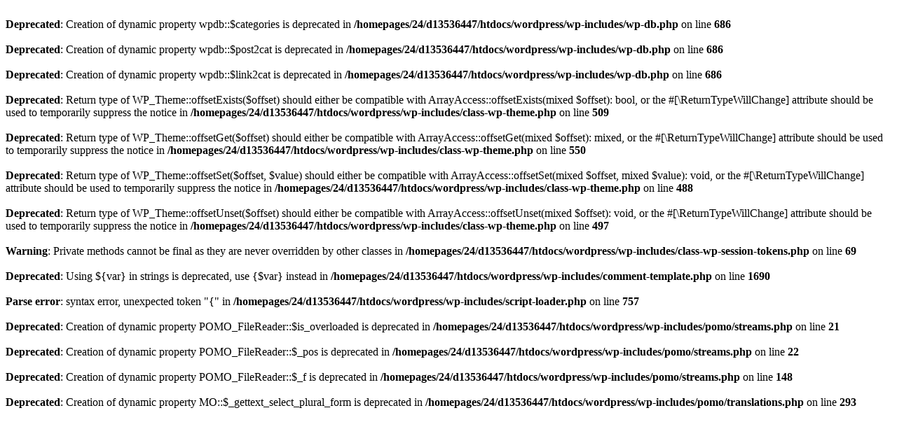

--- FILE ---
content_type: text/html; charset=UTF-8
request_url: http://www.kliess.de/wordpress/?p=63
body_size: 728
content:
<br />
<b>Deprecated</b>:  Creation of dynamic property wpdb::$categories is deprecated in <b>/homepages/24/d13536447/htdocs/wordpress/wp-includes/wp-db.php</b> on line <b>686</b><br />
<br />
<b>Deprecated</b>:  Creation of dynamic property wpdb::$post2cat is deprecated in <b>/homepages/24/d13536447/htdocs/wordpress/wp-includes/wp-db.php</b> on line <b>686</b><br />
<br />
<b>Deprecated</b>:  Creation of dynamic property wpdb::$link2cat is deprecated in <b>/homepages/24/d13536447/htdocs/wordpress/wp-includes/wp-db.php</b> on line <b>686</b><br />
<br />
<b>Deprecated</b>:  Return type of WP_Theme::offsetExists($offset) should either be compatible with ArrayAccess::offsetExists(mixed $offset): bool, or the #[\ReturnTypeWillChange] attribute should be used to temporarily suppress the notice in <b>/homepages/24/d13536447/htdocs/wordpress/wp-includes/class-wp-theme.php</b> on line <b>509</b><br />
<br />
<b>Deprecated</b>:  Return type of WP_Theme::offsetGet($offset) should either be compatible with ArrayAccess::offsetGet(mixed $offset): mixed, or the #[\ReturnTypeWillChange] attribute should be used to temporarily suppress the notice in <b>/homepages/24/d13536447/htdocs/wordpress/wp-includes/class-wp-theme.php</b> on line <b>550</b><br />
<br />
<b>Deprecated</b>:  Return type of WP_Theme::offsetSet($offset, $value) should either be compatible with ArrayAccess::offsetSet(mixed $offset, mixed $value): void, or the #[\ReturnTypeWillChange] attribute should be used to temporarily suppress the notice in <b>/homepages/24/d13536447/htdocs/wordpress/wp-includes/class-wp-theme.php</b> on line <b>488</b><br />
<br />
<b>Deprecated</b>:  Return type of WP_Theme::offsetUnset($offset) should either be compatible with ArrayAccess::offsetUnset(mixed $offset): void, or the #[\ReturnTypeWillChange] attribute should be used to temporarily suppress the notice in <b>/homepages/24/d13536447/htdocs/wordpress/wp-includes/class-wp-theme.php</b> on line <b>497</b><br />
<br />
<b>Warning</b>:  Private methods cannot be final as they are never overridden by other classes in <b>/homepages/24/d13536447/htdocs/wordpress/wp-includes/class-wp-session-tokens.php</b> on line <b>69</b><br />
<br />
<b>Deprecated</b>:  Using ${var} in strings is deprecated, use {$var} instead in <b>/homepages/24/d13536447/htdocs/wordpress/wp-includes/comment-template.php</b> on line <b>1690</b><br />
<br />
<b>Parse error</b>:  syntax error, unexpected token &quot;{&quot; in <b>/homepages/24/d13536447/htdocs/wordpress/wp-includes/script-loader.php</b> on line <b>757</b><br />
<br />
<b>Deprecated</b>:  Creation of dynamic property POMO_FileReader::$is_overloaded is deprecated in <b>/homepages/24/d13536447/htdocs/wordpress/wp-includes/pomo/streams.php</b> on line <b>21</b><br />
<br />
<b>Deprecated</b>:  Creation of dynamic property POMO_FileReader::$_pos is deprecated in <b>/homepages/24/d13536447/htdocs/wordpress/wp-includes/pomo/streams.php</b> on line <b>22</b><br />
<br />
<b>Deprecated</b>:  Creation of dynamic property POMO_FileReader::$_f is deprecated in <b>/homepages/24/d13536447/htdocs/wordpress/wp-includes/pomo/streams.php</b> on line <b>148</b><br />
<br />
<b>Deprecated</b>:  Creation of dynamic property MO::$_gettext_select_plural_form is deprecated in <b>/homepages/24/d13536447/htdocs/wordpress/wp-includes/pomo/translations.php</b> on line <b>293</b><br />
